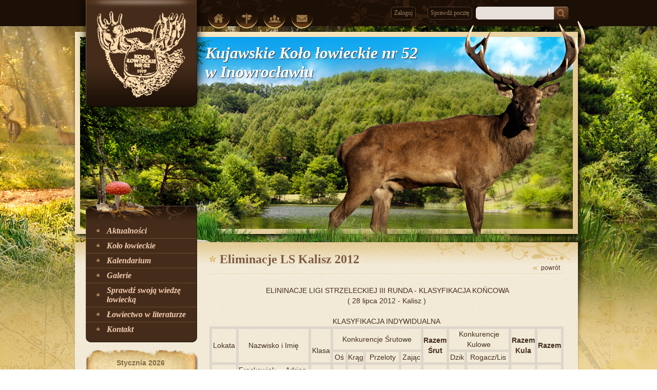

--- FILE ---
content_type: text/html
request_url: https://kkl52.pl/eliminacje-ls-kalisz-2012,254.html
body_size: 3593
content:
<!DOCTYPE html>
<html>
<head>
			<meta http-equiv="Content-Type" content="text/html; charset=UTF-8">

<title>Eliminacje LS Kalisz 2012 </title>

	<meta name="distribution"  content="global">
	<meta name="robots"  content="index,follow">
	<meta name="rating"  content="general">
	<meta name="author"  content="blucms.blulink.pl">

	<script type="text/javascript" src="/vendor/components/jquery/jquery.min.js"></script>
	<script type="text/javascript">jQuery.noConflict();</script>
	<link rel="stylesheet" type="text/css" href="/vendor/components/jqueryui/themes/base/jquery-ui.css">
	<script type="text/javascript" src="/vendor/components/jqueryui/jquery-ui.min.js"></script>
	<script type="text/javascript" src="/vendor/components/jqueryui/ui/i18n/datepicker-pl.js"></script>
	<script type="text/javascript" src="/libs/mootools/mootools-core.js"></script>
	<script type="text/javascript" src="/libs/mootools/mootools-more.js"></script>
	<script type="text/javascript" src="/libs/blcms/modules/base/theme/js/blcms.js"></script>
	<script type="text/javascript">blcms.rid='4e4b58335bdfc153f159577b3b24c576'; blcms.initLanguages('pl', 'pl', ["pl"]);</script>
	<script type="text/javascript" src="/libs/blcms/modules-ui/forms/theme/js/form.js"></script>
	<link rel="stylesheet" type="text/css" href="/libs/blcms/modules-ui/qlistview/theme/style.css">
	<link rel="stylesheet" type="text/css" href="/vendor/components/jqueryui/themes/base/jquery-ui.css">
	<script type="text/javascript" src="/vendor/components/jqueryui/jquery-ui.min.js"></script>
	<script type="text/javascript" src="/theme/js/jquery.ui.datepicker-pl.js"></script>
	<script type="text/javascript" src="/theme/js/main.js"></script>
	<script type="text/javascript" src="/theme/js/forms.js"></script>
	<link rel="stylesheet" type="text/css" href="/theme/style.css">
	<script type="text/javascript" src="/libs/blcms/modules-ui/blutoo/theme/blutoo.js"></script>
	<script type="text/javascript" src="/libs/blcms/modules-ui/blutoo/theme/class/blutoo.tips.js"></script>
	<link rel="stylesheet" type="text/css" href="/libs/blcms/modules-ui/blutoo/theme/blutoo.css">
	<script type="text/javascript">
	var _gaq = _gaq || [];
	_gaq.push(['_setAccount', 'G-H57XMNX3S4']);
			_gaq.push(['_trackPageview']);

	(function() {
		var ga = document.createElement('script'); ga.type = 'text/javascript'; ga.async = true;
		ga.src = ('https:' == document.location.protocol ? 'https://ssl' : 'http://www') + '.google-analytics.com/ga.js';
		var s = document.getElementsByTagName('script')[0]; s.parentNode.insertBefore(ga, s);
	})();
</script>
	<script type="text/javascript">window.fbAsyncInit=function() {
	FB.init({
		xfbml: true
	});
}

window.addEvent('domready', function() {
	new Element('div', { id: 'fb-root' }).inject($(document.body), 'top');
	new Element('script', { src: 'https://connect.facebook.net/pl_PL/all.js', async: true }).inject($(document.head), 'top');
});</script>
	<script type="text/javascript">window.___gcfg = { lang: 'pl' };

(function() {
	var po = document.createElement('script'); po.type = 'text/javascript'; po.async = true;
	po.src = 'https://apis.google.com/js/plusone.js';
	var s = document.getElementsByTagName('script')[0]; s.parentNode.insertBefore(po, s);
})();</script>
	<script type="text/javascript" src="/modules/libs/formcheck/libs/formcheck/lang/pl.js"></script>
	<script type="text/javascript" src="/modules/libs/formcheck/libs/formcheck/formcheck.js"></script>
	<link rel="stylesheet" type="text/css" href="/modules/libs/formcheck/libs/formcheck/theme/classic/formcheck.css">
	<link rel="stylesheet" type="text/css" href="/modules/libs/mediaboxadv/libs/mediaboxAdvanced/Source/mediaboxAdv-Light.css">
	<script type="text/javascript" src="/modules/libs/mediaboxadv/libs/mediaboxAdvanced/Source/mediaboxAdv.js"></script>
	<script type="text/javascript" src="/modules/website/events/theme/js/events.js"></script>
	<script type="text/javascript" src="/modules/website/poll/theme/js/poll.js"></script>

	</head>
<body>
	
	
	

	

	
	

	

<div id="rays">
	<img src="/theme/images/sunray-1.png">
	<img src="/theme/images/sunray-2.png">
	<img src="/theme/images/sunray-3.png">
</div>

<div id="bugs"><img src="/theme/images/muchy.gif"></div>

<div id="header"></div>

<div id="container">
	<div id="container-top">
		<div id="logo" class="outershadow"></div>
		<div id="top-menu">
			<ul>
				<li><a href="/" class="home" title="Strona główna"></a></li>
				<li><a href="/mapa-strony.html" class="sitemap" title="Mapa strony"></a></li>
				<li><a href="http://forum.kkl52.pl/" class="forum" title="Forum"></a></li>
				<li><a href="/kontakt.html" class="contact" title="Kontakt"></a></li>
			</ul>
		</div>

		<a href="https://poczta.blulink.pl/" target="_blank" id="blulink-mail-button" class="panel-button">Sprawdź pocztę</a>

		<div id="member-login">
							<a href="/panel/" class="panel-button">Zaloguj</a>
					</div>

		<div id="searchbox"><div id="ajax" ><script text="text/javascript" >new BLCMS.Request({url: unescape('/ajax/'),update: $('ajax'),vars: {
				___blcmsajax___: 'ajax'
			}}).send();</script></div></div>
	</div>

	<div id="container-image">
		<div id="slogan">Kujawskie Koło łowieckie nr 52 w Inowrocławiu</div>
		<div id="slogan-shadow">Kujawskie Koło łowieckie nr 52 w Inowrocławiu</div>
	</div>

	<div id="container-content" class="outershadow2">
		<div id="shadow-h"></div>
		<div id="shadow-v"></div>
		<div id="main-menu-contener">
							<div id="main-menu-top"></div>
				<div id="mainmenu">
						<ul class="menu-0">
						
															
			<li >
								
														<a href="/news.html" ><h4>Aktualności</h4></a>
				
							</li>
								
															
			<li >
								
									<h4>Koło łowieckie</h4>
				
				<ul class="menu-1">
						
															
			<li >
								
														<a href="/historia-kola,101.html" ><h4>Historia koła</h4></a>
				
							</li>
								
															
			<li >
								
														<a href="/czlonkowie.html" ><h4>Członkowie</h4></a>
				
							</li>
								
															
			<li >
								
														<a href="/przepisy-prawa,106.html" ><h4>Przepisy prawa</h4></a>
				
							</li>
								
															
			<li >
								
														<a href="/obwody,107.html" ><h4>Obwody-Polowania</h4></a>
				
							</li>
								
															
			<li >
								
														<a href="/ozywic-pola,172.html" ><h4>Współpraca z młodzieżą</h4></a>
				
							</li>
								
															
			<li >
								
														<a href="http://forum.kkl52.pl/" ><h4>Forum</h4></a>
				
							</li>
								
															
			<li >
								
														<a href="/strzelectwo,222.html" ><h4>Strzelectwo</h4></a>
				
							</li>
			</ul>			</li>
								
															
			<li >
								
														<a href="/kalendarium.html" ><h4>Kalendarium</h4></a>
				
							</li>
								
															
			<li >
								
														<a href="/galerie,10.html" ><h4>Galerie</h4></a>
				
							</li>
								
															
			<li >
								
														<a href="/test-kompetencyjny,15.html" ><h4>Sprawdź swoją wiedzę łowiecką</h4></a>
				
							</li>
								
															
			<li >
								
														<a href="/lowiectwo-w-literaturze,180.html" ><h4>Łowiectwo w literaturze</h4></a>
				
							</li>
								
															
			<li >
								
									<h4>Kontakt</h4>
				
				<ul class="menu-1">
						
															
			<li >
								
														<a href="/kontakt.html" ><h4>Dane kontaktowe</h4></a>
				
							</li>
						</ul>			</li>
			</ul></div>
				<div id="main-menu-bottom"></div>

				<div id="content-calendar">
					<ul class="qcalendar">
			<li class="current"><table class="qcalendar-month">
	<thead>
		<tr><td colspan="7"><h3>stycznia 2026</h3></td></tr>
		<tr class="qcalendar-names">
				    		<td>po</td>
	    		    		<td>wt</td>
	    		    		<td>śr</td>
	    		    		<td>cz</td>
	    		    		<td>pi</td>
	    		    		<td>so</td>
	    		    		<td>ni</td>
	    			</tr>
	</thead>
	
	<tbody>
	    	        <tr>
		        					<td class="n"><span>
	29

	</span></td>
									<td class="n"><span>
	30

	</span></td>
									<td class="n"><span>
	31

	</span></td>
									<td class="c"><span>
	01

	</span></td>
									<td class="c"><span>
	02

	</span></td>
									<td class="c faza"><span>
	03

			<div class="event-tip">
			<div class="arrow"></div>

			<h3>
									03 stycznia 2026
							</h3>

							<div class="dayinfo">
					

											<div class="faza">Pełnia Księżyca</div>
									</div>
			
					</div>
	</span></td>
									<td class="c"><span>
	04

	</span></td>
					        </tr>
	    	        <tr>
		        					<td class="c"><span>
	05

	</span></td>
									<td class="c"><span>
	06

	</span></td>
									<td class="c"><span>
	07

	</span></td>
									<td class="c"><span>
	08

	</span></td>
									<td class="c"><span>
	09

	</span></td>
									<td class="c"><span>
	10

	</span></td>
									<td class="c"><span>
	11

	</span></td>
					        </tr>
	    	        <tr>
		        					<td class="c"><span>
	12

	</span></td>
									<td class="c"><span>
	13

	</span></td>
									<td class="c"><span>
	14

	</span></td>
									<td class="c"><span>
	15

	</span></td>
									<td class="c"><span>
	16

	</span></td>
									<td class="c"><span>
	17

	</span></td>
									<td class="c faza"><span>
	18

			<div class="event-tip">
			<div class="arrow"></div>

			<h3>
									18 stycznia 2026
							</h3>

							<div class="dayinfo">
					

											<div class="faza">Księżyc w nowiu</div>
									</div>
			
					</div>
	</span></td>
					        </tr>
	    	        <tr>
		        					<td class="c"><span>
	19

	</span></td>
									<td class="c"><span>
	20

	</span></td>
									<td class="c today"><span>
	21

			<div class="event-tip">
			<div class="arrow"></div>

			<h3>
									Dzisiaj
							</h3>

			
					</div>
	</span></td>
									<td class="c"><span>
	22

	</span></td>
									<td class="c"><span>
	23

	</span></td>
									<td class="c"><span>
	24

	</span></td>
									<td class="c"><span>
	25

	</span></td>
					        </tr>
	    	        <tr>
		        					<td class="c"><span>
	26

	</span></td>
									<td class="c"><span>
	27

	</span></td>
									<td class="c"><span>
	28

	</span></td>
									<td class="c"><span>
	29

	</span></td>
									<td class="c"><span>
	30

	</span></td>
									<td class="c"><span>
	31

	</span></td>
									<td class="n faza"><span>
	01

			<div class="event-tip">
			<div class="arrow"></div>

			<h3>
									01 lutego 2026
							</h3>

							<div class="dayinfo">
					

											<div class="faza">Pełnia Księżyca</div>
									</div>
			
					</div>
	</span></td>
					        </tr>
	    	        <tr>
		        					<td class="n"><span>
	02

	</span></td>
									<td class="n"><span>
	03

	</span></td>
									<td class="n"><span>
	04

	</span></td>
									<td class="n"><span>
	05

	</span></td>
									<td class="n"><span>
	06

	</span></td>
									<td class="n"><span>
	07

	</span></td>
									<td class="n"><span>
	08

	</span></td>
					        </tr>
	    	</tbody>
</table></li>
	</ul>
					<a href="/kalendarium.html">Zobacz wszystkie</a>
				</div>

									<div id="newsletter-box">
						<h3>Newsletter</h3>
						<div id="ajax1" ><script text="text/javascript" >new BLCMS.Request({url: unescape('/ajax/'),update: $('ajax1'),vars: {
				___blcmsajax___: 'ajax1'
			}}).send();</script></div>
					</div>
									</div>

		<div id="content">
			<a id="historyback" href="javascript:history.back();">powrót</a>

			<h1>Eliminacje LS Kalisz 2012</h1>

				<div class="body">
						<div class="cmstext"><div align="center">
	&nbsp;ELININACJE LIGI STRZELECKIEJ III RUNDA - KLASYFIKACJA KOŃCOWA<br />
	( 28 lipca 2012 - Kalisz )<br />
	<br />
	KLASYFIKACJA INDYWIDUALNA</div>
<table align="left" border="1" cellpadding="0" style="width:100.0%;" width="100%">
	<tbody>
		<tr>
			<td rowspan="2" style="width:7.58%;">
				<div align="center">
					Lokata</div>
			</td>
			<td rowspan="2" style="width:20.56%;">
				<div align="center">
					Nazwisko i Imię</div>
			</td>
			<td rowspan="2" style="width:6.4%;">
				<div align="center">
					<br />
					Klasa</div>
			</td>
			<td colspan="4" style="width:26.32%;">
				<div align="center">
					Konkurencje Śrutowe</div>
			</td>
			<td rowspan="2" style="width:6.4%;">
				<div align="center">
					<strong>Razem<br />
					Śrut</strong></div>
			</td>
			<td colspan="2" style="width:17.76%;">
				<div align="center">
					Konkurencje<br />
					Kulowe</div>
			</td>
			<td rowspan="2" style="width:6.4%;">
				<div align="center">
					<strong>Razem<br />
					Kula</strong></div>
			</td>
			<td rowspan="2" style="width:6.4%;">
				<div align="center">
					<strong>Razem</strong></div>
			</td>
		</tr>
		<tr>
			<td style="width:4.04%;">
				<div align="center">
					Oś</div>
			</td>
			<td style="width:5.22%;">
				<div align="center">
					Krąg</div>
			</td>
			<td style="width:9.94%;">
				<div align="center">
					Przeloty</div>
			</td>
			<td style="width:6.4%;">
				<div align="center">
					Zając</div>
			</td>
			<td style="width:5.22%;">
				<div align="center">
					Dzik</div>
			</td>
			<td style="width:12.3%;">
				<div align="center">
					Rogacz/Lis</div>
			</td>
		</tr>
		<tr>
			<td style="width:7.58%;height:27px;">
				<div align="center">
					<strong>67 </strong></div>
			</td>
			<td style="width:20.56%;height:27px;">
				<div>
					Frąckowiak Adrian, Hubert</div>
			</td>
			<td style="width:6.4%;height:27px;">
				<div align="center">
					M</div>
			</td>
			<td style="width:4.04%;height:27px;">
				<div align="center">
					100</div>
			</td>
			<td style="width:5.22%;height:27px;">
				<div align="center">
					75</div>
			</td>
			<td style="width:9.94%;height:27px;">
				<div align="center">
					50</div>
			</td>
			<td style="width:6.4%;height:27px;">
				<div align="center">
					50</div>
			</td>
			<td style="width:6.4%;height:27px;">
				<div align="center">
					<strong>275</strong></div>
			</td>
			<td style="width:5.22%;height:27px;">
				<div align="center">
					73</div>
			</td>
			<td style="width:12.3%;height:27px;">
				<div align="center">
					94</div>
			</td>
			<td style="width:6.4%;height:27px;">
				<div align="center">
					<strong>167</strong></div>
			</td>
			<td style="width:6.4%;height:27px;">
				<div align="center">
					<strong>442</strong></div>
			</td>
		</tr>
		<tr>
			<td style="width:7.58%;height:27px;">
				<div align="center">
					<strong>106 </strong></div>
			</td>
			<td style="width:20.56%;height:27px;">
				<div>
					Nowiński Jarosław</div>
			</td>
			<td style="width:6.4%;height:27px;">
				<div align="center">
					P</div>
			</td>
			<td style="width:4.04%;height:27px;">
				<div align="center">
					0</div>
			</td>
			<td style="width:5.22%;height:27px;">
				<div align="center">
					70</div>
			</td>
			<td style="width:9.94%;height:27px;">
				<div align="center">
					40</div>
			</td>
			<td style="width:6.4%;height:27px;">
				<div align="center">
					25</div>
			</td>
			<td style="width:6.4%;height:27px;">
				<div align="center">
					<strong>135</strong></div>
			</td>
			<td style="width:5.22%;height:27px;">
				<div align="center">
					59</div>
			</td>
			<td style="width:12.3%;height:27px;">
				<div align="center">
					96</div>
			</td>
			<td style="width:6.4%;height:27px;">
				<div align="center">
					<strong>155</strong></div>
			</td>
			<td style="width:6.4%;height:27px;">
				<div align="center">
					<strong>290</strong></div>
			</td>
		</tr>
	</tbody>
</table>
<p>
	&nbsp;</p></div>

			
								
		
	
										<div style="clear: both;"></div>
					
							
			</div>
		</div>
		<div id="content-foot"></div>
	</div>
</div>

<div id="footer">
	<div id="footer-content">
		<div id="footer-menu"><ul class="menu-0">
						
															
			<li >
								
														<a href="/" ><h4>"Wtem usłyszeli odgłos rogów i psów granie"</h4></a>
				
							</li>
								
															
			<li >
								
														<a href="/czlonkowie.html" ><h4>Członkowie</h4></a>
				
							</li>
								
															
			<li >
								
														<a href="/kalendarium.html" ><h4>Kalendarium</h4></a>
				
							</li>
								
															
			<li >
								
														<a href="http://forum.kkl52.pl/" ><h4>Forum</h4></a>
				
							</li>
								
															
			<li >
								
														<a href="/mapa-strony.html" ><h4>Mapa strony</h4></a>
				
							</li>
								
															
			<li >
								
														<a href="/kontakt.html" ><h4>Kontakt</h4></a>
				
							</li>
			</ul></div>
				<div id="footer-copyright">© Copyright 2012 <strong>Koło Łowieckie nr 52 - Inowrocław</strong></div>
		<div id="footer-blulink">Projekt i wykonanie: <a href="http://blulink.pl" title="Projektowanie stron internetowych, domeny, hosting, systemy CMS">Blulink.pl</a></div>
	</div>
</div>

</body>
</html>

--- FILE ---
content_type: text/html
request_url: https://kkl52.pl/ajax/
body_size: 478
content:
{"html":"<form id=\"698d45142514de8824a8979f3f81570b\" method=\"POST\" action=\"\/eliminacje-ls-kalisz-2012,254.html\" class=\"forms\"><script text=\"text\/javascript\" >var __form=new BLCMS.Form('698d45142514de8824a8979f3f81570b', {\"debug\":true,\"ajax\":\"ajax\"});<\/script><div class=\"searchbox\">\n\t\t<input id=\"e3a154bb8148c484f272cbafbf2fd5e6\" type=\"text\" name=\"form[query]\" class=\"forms-text validate['required','1'] \">\n\n\t<input value=\"\" type=\"submit\" class=\"forms-submit\">\n<\/div>\n<script text=\"text\/javascript\" >(function(form) {form.addInput(new BLCMS.Form.Input({\"type\":\"text\",\"id\":\"e3a154bb8148c484f272cbafbf2fd5e6\",\"hint\":null,\"value\":null,\"name\":\"query\"}));form.addEvent('process', function() { new FormCheck(form); });form.fireEvent('process');})($('698d45142514de8824a8979f3f81570b').retrieve('form'));<\/script><\/form>"}

--- FILE ---
content_type: text/html
request_url: https://kkl52.pl/ajax/
body_size: 536
content:
{"html":"<form id=\"dddcefe38269a30c7431ca37f8d1dad3\" method=\"POST\" action=\"\/eliminacje-ls-kalisz-2012,254.html\" class=\"forms newsletter\"><script text=\"text\/javascript\" >var __form=new BLCMS.Form('dddcefe38269a30c7431ca37f8d1dad3', {\"debug\":true,\"ajax\":\"ajax1\"});<\/script>\t<input id=\"4786085dbb7aa30652ff17b2b0750fd5\" type=\"text\" name=\"form[email]\" class=\"forms-text validate['required','email'] \">\n\n\n<div class=\"controls\">\n\t<input value=\"zapisz si\u0119 >>\" type=\"submit\" onclick=\"return $('dddcefe38269a30c7431ca37f8d1dad3').retrieve('form')._formSubmit('signin');\" class=\"forms-submit\">\n\t<\/div><script text=\"text\/javascript\" >(function(form) {form.addInput(new BLCMS.Form.Input({\"type\":\"text\",\"id\":\"4786085dbb7aa30652ff17b2b0750fd5\",\"hint\":\"adres e-mail\",\"value\":null,\"name\":\"email\"}));form.addEvent('process', function() { new FormCheck(form); });form.fireEvent('process');})($('dddcefe38269a30c7431ca37f8d1dad3').retrieve('form'));<\/script><\/form>"}

--- FILE ---
content_type: text/css
request_url: https://kkl52.pl/libs/blcms/modules-ui/qlistview/theme/style.css
body_size: 538
content:
@CHARSET "UTF-8";

.qlistview.default > form > table {
	border-bottom: 1px solid #c0c0c0;
	
	margin: 10px 30px;
}

.qlistview.default > form > table thead td {
	padding: 3px 10px;
	
	border-bottom: 1px solid #c0c0c0;
	
	font-size: 9px;
	font-weight: bold;
}

.qlistview.default > form > table > tbody > tr > td {
	padding: 4px 10px;
	
	background-color: #ffffff;
	
	overflow: hidden;
}

.qlistview.default > form > table > tbody > tr.row-1 > td {
}

.qlistview.default > form > table > tbody > tr.row-2 > td {
	background-color: #f0f0e0;
}

.qlistview.default > form > table > tbody tr:hover td {
	background-color: #c0c0c0 !important;
}

.qlistview.default td.controls {
	text-align: center;
}

.qlistview.default tr.row-2 td.controls {
	background-color: #e0e0d0;
}

.qlistview.default td.controls,
.qlistview.default > table > tbody > tr.row-1 td.controls {
	background-color: #f0f0e0;
}

.qlistview.default td.controls ul {
	list-style: none;
	
	white-space: nowrap;
}

.qlistview.default td.controls ul li {
	text-align: center;
	float: left;
	
	padding: 0 3px;
	
	width: 16px;
	height: 16px;
	
	overflow: hidden;
	
}

.qlistview.default tr td.controls ul li {
	opacity: 0.7;
}

.qlistview.default tr:hover td.controls ul li {
	opacity: 1;
}

.qlistview.default .checkbox {
	width: 20px;
	padding: 0 0 0 20px;
}

.qlistview.default .collapsion {
	float: left;
	
	width: 18px;
}

.qlistview.default .bold {
	font-weight: bold;
}

.qlistview.default .nowrap {
	white-space: nowrap;
}
	
.qlistview.default > form > .controls {
	list-style: none;
	
	background-color: #f0f0e0;
	
	padding: 2px 10px;
	
	overflow: hidden;
}

.qlistview.default > form > .controls li {
	float: left;
	
	margin-right: 10px;
	line-height: 22px;
}

.qlistview.default > form > .controls li a img {
	float: left;
	
	margin-top: 4px;
}

.qlistview.default > form > .controls li.massaction {
	
}

--- FILE ---
content_type: text/css
request_url: https://kkl52.pl/theme/style.css
body_size: 2331
content:
@CHARSET "utf-8";

@IMPORT url("base.css");
@IMPORT url("cmstext.css");
@IMPORT url("forms.css");
@IMPORT url("utils.css");
@IMPORT url("files.css");
@IMPORT url("articles.css");
@IMPORT url("news.css");
@IMPORT url("gallery.css");
@IMPORT url("events.css");
@IMPORT url("poll.css");
@IMPORT url("sitemap.css");
@IMPORT url("search.css");
@IMPORT url("members.css");
@IMPORT url("mgallery.css");
@IMPORT url("messages.css");
@IMPORT url("protocols.css");
@IMPORT url("socials.css");
@IMPORT url("pages.css");
@IMPORT url("comments.css");
@IMPORT url("epi.css");

body {
	font: normal 14px "Trebuchet MS", Arial, Verdana, Tahoma, Georgia;
	color: #452f1e;
	background: url('images/background.jpg') no-repeat top center fixed;
}

#rays {
	position: fixed;
	top: 0;
	left: 60px;
}

#rays img {
	position: absolute;
	top: 0;
	left: 0;
}

#bugs {
	position: fixed;
	top: 430px;
}

#header {
	position: absolute;
	background: url('images/header-bg.png') no-repeat bottom center #1b0f06;
	width: 100%;
	height: 51px;
}

#container {
	position: relative;
	margin: 0 auto 31px auto;
	width: 1000px;
	min-height: 310px;
	top: 0px;
}

#container-top {
	height: 41px;
}

#logo {
	background: url('images/logo.png') no-repeat top center;
	position: absolute;
	width: 217px;
	height: 208px;
	top: 0;
	left: 27px;
	border-bottom-right-radius: 12px;
	border-bottom-left-radius: 10px;
	-moz-border-radius-bottomright: 12px;
	-moz-border-radius-bottomleft: 10px;
	-webkit-border-bottom-right-radius: 12px;
	-webkit-border-bottom-left-radius: 10px;
}

.panel-button {
	display: block;

	font: normal 12px Tahoma;
	text-align: center;

	padding: 0 5px;

	height: 23px;
	line-height: 23px;
	color: #997f5c;
	background-color: #1b0f06;
	border: 1px solid #553c29;
	border-radius: 6px;
	-moz-border-radius: 6px;
	-webkit-border-radius: 6px;
}

#blulink-mail-button {
	position: absolute;
	top: 13px;
	right: 220px;
}

#searchbox input[type="text"] {
	font: normal 12px Tahoma;
	width: 130px;
	height: 12px;
	line-height: 12px;
	color: #78695d;
	position: absolute;
	top: 13px;
	right: 61px;
	background-color: #e8e0da;
	border: 0;
	padding: 7px 12px 6px 10px;
	border-bottom-left-radius: 6px;
	border-top-left-radius: 6px;
	-moz-border-radius-bottomleft: 6px;
	-moz-border-radius-topleft: 6px;
	-webkit-border-bottom-left-radius: 6px;
	-webkit-border-top-left-radius: 6px;
}

#searchbox input[type="submit"] {
	cursor: pointer;
	background: url('images/search-button.png') no-repeat top center;
	width: 29px;
	height: 26px;
	position: absolute;
	top: 13px;
	right: 32px;
	border: 0;
}

#searchbox input[type="submit"]:hover {
	background: url('images/search-button.png') no-repeat bottom center;
}

#top-menu {
	position: absolute;
	top: 10px;
	left: 265px;
}

#top-menu ul li{
	background: url('images/top-menu-bg.png') no-repeat top center;
	width: 43px;
	height: 46px;
	margin-right: 11px;
	float: left;
}

#top-menu ul li a {
	display: block;
}

#top-menu ul li a.home{
	height: 18px;
	background: url('images/home-button.png') no-repeat top center;
	margin-top: 16px;
}

#top-menu ul li a.home:hover {
	background: url('images/home-button.png') no-repeat bottom center;
}

#top-menu ul li a.sitemap{
	height: 20px;
	background: url('images/sitemap-button.png') no-repeat top center;
	margin-top: 16px;
}

#top-menu ul li a.sitemap:hover {
	background: url('images/sitemap-button.png') no-repeat bottom center;
}

#top-menu ul li a.forum{
	height: 15px;
	background: url('images/forum-button.png') no-repeat top center;
	margin-top: 19px;
}

#top-menu ul li a.forum:hover {
	background: url('images/forum-button.png') no-repeat bottom center;
}

#top-menu ul li a.contact{
	height: 14px;
	background: url('images/contact-button.png') no-repeat top center;
	margin-top: 19px;
}

#top-menu ul li a.contact:hover {
	background: url('images/contact-button.png') no-repeat bottom center;
}

#container-image {
	background: url('images/container-image-bg.png') no-repeat top center;
	height: 431px;
	width: 1000px;
}

#slogan, #slogan-shadow {
	font: italic 32px "Times New Roman";
	font-weight: bold;
	position: absolute;
	width: 430px;
}

#slogan {
	color: #fff;
	top: 85px;
	left: 260px;
	z-index: 20;
}

#slogan-shadow {
	color: #333;
	top: 86px;
	left: 261px;
	z-index: 10;
}

#container-content {
	background: url('images/container-content-bg.jpg') no-repeat top left #f4ebd8;
	position: relative;
	margin: 0 14px 0 6px;
}

#shadow-h {
	background: url('images/container-shadow-horizontal.png') no-repeat top left;
	position: absolute;
	top: -17px;
	right: 0;
	width: 300px;
	height: 17px;
}

#shadow-v {
	background: url('images/container-shadow-vertical.png') no-repeat top left;
	position: absolute;
	top: -18px;
	right: -24px;
	width: 24px;
	height: 350px;
}

#main-menu-contener {
	float: left;
	position: relative;

	top: -130px;
	margin: 0 21px;
}

#main-menu-top {
	background: url('images/main-menu-top.png') no-repeat top left;
	width: 217px;
	height: 94px;
}

#mainmenu {
	background-color: #452c1a;
	min-height: 200px;
	border-left: 1px solid #5f4a3a;
	border-right: 1px solid #2c1c10;
	width: 215px;
}

#mainmenu a {
	outline: none;
}

#mainmenu ul ul {
	display: none;
}

#mainmenu li.focus > ul {
	display: block;
}

#mainmenu .menu-0 > li {
	border-top: 1px dotted #88664e;
}

#mainmenu h4 {
	font-family: Times New Roman;
	font-style: italic;
	font-weight: bold;
}


#mainmenu .menu-0 > li > h4,
#mainmenu .menu-0 > li > a > h4 {
	display: block;
	padding: 5px 5px 5px 40px;
	font-size: 16px;

	color: #f3ceb3;

	background: url('images/menu-list-image.png') no-repeat 20px center;
}

#mainmenu .menu-0 > li:first-child {
	border-top: 0;
}

#mainmenu .menu-1 {
	background: #5f3a20;
	font-size: 14px;
}

#mainmenu .menu-1 h4 {
	display: block;

	padding: 5px 5px 5px 45px;
	
	color: #e3bb83;

	background: url('images/menu-sub-li.png') no-repeat 30px center;
}

#mainmenu .menu-2 h4 {
	padding-left: 60px;
	background-position: 45px center;
}

#mainmenu .menu-3 h4 {
	padding-left: 80px;
	background-position: 65px center;
}

#mainmenu a {
	display: block;
}

#mainmenu a:hover {
	text-decoration: none;
}

#mainmenu .menu-0 h4:hover,
#mainmenu .menu-0 a:hover > h4,
#mainmenu .menu-0 .selected > a > h4{
	color: #ffc555;
}

#mainmenu .menu-1 .selected > a > h4 ,
#mainmenu .menu-1 .selected > a {
	color: #ffc555;
	background: #764e31;
}

#main-menu-bottom {
	background: url('images/main-menu-bottom.png') no-repeat top left;
	width: 217px;
	height: 11px;
}

#newsletter-box {
	margin: 30px auto 15px;
	position: relative;

	width: 217px;
	height: 141px;

	background: url("images/newsletter.png") no-repeat;
}

#newsletter-box h3 {
	position: absolute;

	top: 23px;
	left: 15px;

	font-size: 16px;
	color: #40902f;
}

#newsletter-box .forms-text {
	position: absolute;

	top: 76px;
	left: 28px;
	width: 160px;
	height: 20px;
	line-height: 20px;

	background: none;
	font-size: 12px;
	font-family: trebuchet ms;
	color: #b7ae9a;
}

#newsletter-box .forms-submit {
	position: absolute;
	
	top: 105px;
	left: 28px;

	border: none;
	background: none;
	font-size: 12px;
	font-family: trebuchet ms;
	color: #fff;

	cursor: pointer;
}

#content {
	float: left;

	width: 690px;
	color: #452f1e;
}

#content h1 {
	margin-top: 20px;
	font-size: 24px;
	font-family: Times New Roman;
	font-weight: bold;

	color: #7e5c42;

	border-bottom: 1px solid #e4cf9f;

	padding: 0 70px 15px 20px;
	background: url('images/main-title-image.png') no-repeat 0% 6px;
}

#content > .body {
	border-top: 1px solid #fffcf6;
	padding: 20px 0;
}

#content > .body a {
	color: #40902f;
	text-decoration: none;
}

#content > .body a:hover {
	text-decoration: underline;
}

#content-foot {
	clear: both;
}

#footer {
	font: normal 12px Arial;
	position: relative;
	background-color: #1b0f06;
	height: 61px;
	bottom: 0;
	color: #b2947e;
	border-bottom: 1px solid #695839;

	overflow: hidden;
}

#footer a {
	color: #b2947e;
}

#footer-content {
	position: relative;
	margin: 0 auto;
	width: 980px;
}

#footer-menu {
	position: absolute;

	right: 10px;
	top: 15px;
}

#footer-menu ul li{
	background: url('images/footer-separator.png') no-repeat left center;
	padding: 0 7px;
	float: left;
	line-height: 20px;
}

#footer-menu ul li:first-child{
	background: none;
}

#footer-menu ul li a{
	text-decoration: none;
}

#footer ul li a:hover{
	text-decoration: underline;
}

#footer-copyright {
	position: absolute;
	left: 15px;
	top: 15px;
}

#footer-blulink {
	position: absolute;
	left: 15px;
	top: 35px;
}

#footer-blulink a {
	color: #cda652;
}

.outershadow {
	-moz-box-shadow: 1px 2px 18px #000;
	-webkit-box-shadow: 1px 2px 18px #000;
	box-shadow: 1px 2px 18px #000;
}

.outershadow2{
	-webkit-box-shadow: 0 8px 6px -6px #73694d;
	-moz-box-shadow: 0 8px 6px -6px #73694d;
	box-shadow: 0 8px 6px -6px #73694d;
}

.innershadow {
	-moz-box-shadow: inset 4px 4px 10px #777;
	-webkit-box-shadow: inset 4px 4px 10px #777;
	box-shadow: inset 4px 4px 10px #777;
}

#historyback {
	position: absolute;
	right: 35px;
	top: 43px;

	color: #452f1e;
	font-size: 12px;

	text-decoration: none;

	padding-left: 16px;
	background: url("images/historyback.png") no-repeat left center;
}

#historyback:hover {
	color: #aa6027;
}

.more {
	display: block;
	overflow: hidden;

	font-size: 12px;
	color: #452f1e !important;

	float: right;
	height: 16px;
	line-height: 16px;

	padding-right: 15px;
	background: url("images/more.png") no-repeat right center;
	text-decoration: none !important;
}

.more:hover {
	color: #aa6027 !important;
}

.pager {
	text-align: center;
}

.pager li {
	display: inline;
	margin: 0 2px;
	font-size: 12px;
}

.pager li a {
	color: #452f1e !important;
}

.pager li.selected {
	color: #40902f;
	font-weight: bold;
}

.clear {
	clear: both; 
	width: 0; 
	height: 0;
	line-height: 0;	
}

.ui-datepicker {
	font-size: 12px;
}

--- FILE ---
content_type: text/css
request_url: https://kkl52.pl/libs/blcms/modules-ui/blutoo/theme/blutoo.css
body_size: 332
content:
@CHARSET "UTF-8";

.blutoo-tip {
	position: absolute;
	z-index: 1001;

	padding: 5px 30px 5px 15px;
	
	top: 0;
	left: 0;
	
	font-size: 11px;

	background-color: #000000;
	
	color: #ffffff;
	
	border-radius: 7px 7px;
	border: 1px solid #ffffff;
	cursor: pointer;

	box-shadow: 0 0 6px #333;
}

.blutoo-tip .blutoo-tip-close {
	position: absolute;
	right: 10px;
	top: 4px;
	
	opacity: 0.7;
}

.blutoo-tip:hover .blutoo-tip-close {
	opacity: 1;
}

.blutoo-tip .blutoo-tip-arrow {
	position: absolute;

	filter: inherit;
	
	z-index: 999;
	
	border: 1px solid transparent;
	border-width: 5px 5px 0 5px;
	border-top-color: #000000;
	 
}

--- FILE ---
content_type: text/css
request_url: https://kkl52.pl/theme/utils.css
body_size: 256
content:
.ktable {
	width: 100%;

	border-collapse: collapse;

	background-color: #fdf7e8;

	font-size: 11px;

	margin: 15px 0;
}

.ktable thead {
	text-align: center;
}

.ktable thead td {
	color: #fff;
	background: #000;
}

.ktable tbody tr:hover td {
	background: #e1dbce;
}

.ktable td {
	border: 1px solid #888;

	padding: 2px 5px;
}

.ktable td.vshort {
	width: 40px;
}

.ktable td.short {
	width: 70px;
}

.ktable td.medium {
	width: 100px;
}

.ktable td.left {
	text-align: center;
}
.ktable td.center {
	text-align: center;
}
.ktable td.right {
	text-align: right;
}


--- FILE ---
content_type: text/css
request_url: https://kkl52.pl/theme/gallery.css
body_size: 287
content:
@CHARSET "UTF-8";

.gallery-list > li {
	overflow: hidden;
	margin: 10px 0;
	clear: both;
}

.gallery-list .gallery {
	margin: 10px 0;
}

.gallery-list .more {
	margin-right: 20px;
	text-transform: lowercase;
}

.gallery {
	overflow: hidden;
}

.gallery > li {
	float: left;
	
	width: 166px;
	height: 136px;

	margin: 3px;
}

.gallery a {
	display: block;
}

.gallery img {
	display: block;

	padding: 7px;
	
    background-color: #fff;
	
	border: 1px solid #e4cf9f;
}

.gallery a:hover img {
	border-color: #aca69d;
}

--- FILE ---
content_type: text/css
request_url: https://kkl52.pl/theme/poll.css
body_size: 639
content:
@CHARSET "UTF-8";

.poll {
	position: relative;
}

.poll .result {
	margin: 20px;
}

.poll .result td {
	padding: 5px 10px;
}

.poll .result td.label {
	text-align: right;
	
	background-color: #f3e4c5;
}

.poll .result td.value {
	font-weight: bold;
	
	background-color: #e4cf9f;
	
	width: 200px;
}

.poll .button {
	display: block;
	
	width: 150px;
	height: 24px;
	line-height: 24px;

	color: #452f1e !important;	
	margin: 20px 0 20px 150px;
	
	padding: 3px 5px;
	border: 1px solid #e4cf9f;
	background-color: #fbf4eb;
	border-radius: 4px;

	box-shadow: 2px 2px 8px #555;
	
	text-align: center;
	text-decoration: none;
}

.poll .button:hover {
	background-color: #ffffff;
	text-decoration: none;
}

.poll .info {
	position: absolute;
	
	left: 570px;
	top: 50px;
	
	font-size: 13px;
}

.poll .info strong {
	font-size: 15px;
}

.poll .questions {
	margin: 10px;

	width: 500px;
	
	background-color: #ffffff;
	border: 1px solid #c7bcac;
	padding: 20px;
	border-radius: 8px;
	
	box-shadow: 0px 0px 8px #aaa;
}

.poll .questions > ol > li {
	list-style-type: none;
	display: none;
}

.poll .questions > ol > li.current {
	display: block;
}

.poll .questions > ol > li ol {
	list-style-type: none;
	margin: 10px 0 10px 5px;
}

.poll .questions > ol > li ol > li {
	margin: 16px 0;
	
	overflow: hidden;
	
	text-align: justify;
}

.poll .questions > ol > li ol > li input {
	float: left;
	width: 30px;
	
	outline: none;
	margin-top: 2px;
}

.poll .questions > ol > li ol > li label {
	float: left;
	width: 465px;
	cursor: pointer;
	outline: none;
	
	font-size: 15px;
}
	
.poll .questions > ol > li ol > li label:hover {
	color: #000000;
}

.poll .questions h3 {
	font-size: 16px;
	text-align: justify;	
}

.poll .stats {
	margin: 20px;
}

.poll .stats td {
	padding: 5px 10px;
}

.poll .stats thead td {
	font-weight: bold;
}

.poll .stats td.label {
	text-align: right;
	
	width: 200px;
	
	background-color: #f3e4c5;
}

.poll .stats td.value {
	font-weight: bold;
	
	background-color: #e4cf9f;
}

--- FILE ---
content_type: text/css
request_url: https://kkl52.pl/theme/mgallery.css
body_size: 583
content:
@CHARSET "UTF-8";

.mgalleries-body h2 {
	margin-top: 30px;
	padding-top: 20px;
	margin-bottom: 20px;

	font-size: 14px;
	font-weight: bold;

	color: #452f1e;

	background: url('images/separator-v.png') repeat-x center top;
}

.mgallery-list {
	overflow: hidden;
}

.mgallery-list > li {
	float: left;

	width: 166px;
	height: 250px;

	margin: 3px;
}

.mgallery-list .date {
	height: 16px;
	padding-left: 5px;
}

.mgallery > li > a,
.mgallery-list .image a {
	display: block;
	width: 150px;
	height: 120px;

	padding: 7px;
	background-color: #fff;
	border: 1px solid #e4cf9f;
}

.mgallery img,
.mgallery-list img {
	display: block;

	width: 150px;
	height: 120px;
}

.mgallery > li > a:hover,
.mgallery-list .image a:hover {
	border-color: #aca69d;
}

.mgallery-list h3 {
	display: block;
	text-align: center;
	color: #40902f;
}

.mgallery-list .date,
.mgallery-list .author {
	font-size: 12px;
	font-style: italic;
	color: #7e5c42;
}

.mgallery-list .author {
	text-align: center;
}

.mgallery {
	overflow: hidden;
}

.mgallery > li {
	float: left;

	margin: 3px;
}

.megallery,
.megalleries {
	overflow: hidden;
}

.megalleries .hidden {
	opacity: 0.5;
}

.megalleries .hidden:hover {
	opacity: 1;
}

.megallery .controls,
.megalleries .controls {
	text-align: center;	
}

.megallery .controls li,
.megalleries .controls li {
	display: inline;
	font-size: 11px;

	margin: 0 10px;
}

.megallery .controls li a,
.megalleries .controls li a {
	color: #000 !important;
}

.megallery li .controls li a {
	opacity: 0.3;
}

.megallery li:hover .controls li a {
	opacity: 1;
}

.megallery .mgallery > li {
	height: 160px;
}

.megallery .mainimage img {
	background-color: #e4cf9f;
	border-color: #aca69d;
}

--- FILE ---
content_type: text/css
request_url: https://kkl52.pl/theme/messages.css
body_size: 174
content:
@CHARSET "UTF-8";

.messages {
	list-style: none;
	
	margin: 0 20px 20px;
}

.messages li {
	padding: 8px 0 8px 40px;
	
	background: url("images/panel/icon-message.png") left center no-repeat;
}

--- FILE ---
content_type: text/css
request_url: https://kkl52.pl/theme/pages.css
body_size: 461
content:
@CHARSET "UTF-8";

.damageform-body h2 {
	font-size: 14px;
	font-weight: bold;
	margin: 10px 0;
}

.contact-body strong {
	color: #7e5c42;
}

.contact-body .map {
	float: right;
	padding: 7px;
    background-color: #fff;
	border: 1px solid #e4cf9f;

	margin-left: 20px;
	margin-bottom: 20px;
}

.contact-body .map hr {
	margin: 5px 0 !important;
}

.contact-body #contactmap {
	width: 360px;
	height: 240px;
}

.contact-body .contacttable {
	overflow: hidden;
	clear: both;
	line-height: 16px;

	padding: 20px 0;
	background: url("images/separator-v.png") repeat-x center top;
}

.contact-body .contacttable table {
	width: 100%;
}

.contact-body .contacttable h4 {
	display: block;

	color: #7e5c42;

	font-weight: bold;
	margin: 15px 0 0;
}

.contact-body .contacttable p {
	margin: 0 0 3px;
}

.contact-body .contacttable td {
	padding: 5px;
}

.contact-body .contactform {
	margin-top: 30px;	
}

.contact-body .contactform h2 {
	color: #7e5c42;

	font-weight: bold;
	font-size: 14px;

	padding-bottom: 10px;
	margin-bottom: 15px;

	background: url("images/separator-v.png") repeat-x center bottom;
}

.contact-body .forms {
	margin: 10px 0;
	width: 555px;
}

--- FILE ---
content_type: text/css
request_url: https://kkl52.pl/theme/comments.css
body_size: 430
content:
@CHARSET "UTF-8";

.comments  ul.comments-list > li {
	position: relative;
	margin: 5px 0;
	border: 1px solid #E4CF9F;
	background-color: #F8F4EB;
	padding: 15px;
	min-height: 100px;
}

.comments  ul.comments-list > li .date,
.comments  ul.comments-list > li .author {	
	color: white;
	font-size: 18px;
}

.comments  ul.comments-list > li .authorleft {
	background: url("images/comment-name-left.png") no-repeat top left;
	float: left;
	width: 9px;
	height: 38px;
	margin-left: -10px;
	margin-left: -24px;
}

.comments  ul.comments-list > li .authorright {
	background: url("images/comment-name-right.png") no-repeat top right;
	float: left;
	width: 80px;
	height: 38px;
}

.comments  ul.comments-list > li .author {
	background: url("images/comment-name.png") repeat-x top left;
	float: left;
	min-width: 80px;
	max-width: 415px;
	height: 38px;
	line-height: 30px;
	padding: 8px 0 0 15px;
	margin-left: -15px;	
}

.comments  ul.comments-list > li .date {
	background: url("images/comment-date.png") no-repeat top left;
	right: -30px;
	width: 197px;
	padding-left: 20px;	
	position: absolute;
	line-height: 45px;
	height: 38px;
	top: 15px;
}

.comments  ul.comments-list > li  > div {
	padding-top: 0;
}

--- FILE ---
content_type: text/css
request_url: https://kkl52.pl/theme/epi.css
body_size: 981
content:
.epi {

}

.epi h2 {
	display: block;
	font-size: 17px;
	font-weight: bold;
	margin: 10px 0;
	color: #40902f;
	clear: both;
}

.epi .epi-regions .list {
	list-style-type: square;

	margin: 10px 0;
}

.epi .epi-regions li {
	margin-left: 40px;

}

.epi .epi-regions .selected {
	font-weight: bold;
}

.epi .pager {
	margin-bottom: 15px;
}

.epi .ktable thead {
	font-size: 9px;
}

.epi .ktable tbody {
	font-size: 11px;
}

.epi .ktable .notactive .v {
	text-decoration: line-through;
	opacity: 0.8;
}

.epi .ktable .dateb,
.epi .ktable .datee {
	background-color: #f2ecde;
	white-space: nowrap;
}

.epi {
	position: relative;
}

.epi .epi-messages > li {
	margin: 5px 0;

	padding-left: 40px;

	background: url("images/panel/icon-message.png") left center no-repeat;
}

.epi .epilist > footer,
.epi .epiform > footer {
	margin: 10px 0;
	height: 30px;

	text-align: right;
}

.epi .button {
	display: inline-block;
	padding: 0 10px;

	height: 24px;
	line-height: 22px;

	background-color: #4ba438;
	border-top: 1px solid #9bd08f;
	border-left: 1px solid #9bd08f;
	border-bottom: 1px solid #1f5016;
	border-right: 1px solid #1f5016;
	border-radius: 6px;

	font-size: 13px;
	color: #fff !important;
	text-shadow: -1px -1px 1px #116400;
	font-weight: bold;

	cursor: pointer;

	text-decoration: none !important;
}

.epi .button:hover {
	background-color: #3b9428;
	border-top: 1px solid #8bc07f;
	border-left: 1px solid #8bc07f;
	border-bottom: 1px solid #0f4006;
	border-right: 1px solid #0f4006;
}

.epilist .notactive {
	color: rgba(69, 47, 30, 0.7);
}

.epi .epiform .fields {
	overflow: hidden;
}

.epi .epiform .fields > section {
	position: relative;
}

#content .epi .epiform .fields > hr {
	margin: 7px 0;
}

.epi .epiform .epi-box-name {
	overflow: hidden;
}

.epi .epiform .epi-box-name > div {
	float: left;
	width: 345px;
}

.epi .epiform .epi-box-name .input-radio {
	margin-left: 100px;
}

.epi .epiform .epi-box-name .epi-name {
	opacity: 0.5;
}

.epi .epiform .epi-box-name .selected .epi-name {
	opacity: 1;
}

.epi .epiform .epi-place {
	overflow: hidden;
}

.epi .epiform .epi-place .input {
	float: left;
}

.epi .epiform .epi-place select {
	width: 297px;
}

.epi .epiform .epi-box-time {
	overflow: hidden;
}

.epi .epiform .epi-box-time .input {
	float: left;

	margin-right: 4px;
}

.epi .epiform .epi-time select {
	width: 70px;
}

.epi .epiform .forms-textarea {
	width: 668px;
}

.epi .animals {
	clear: both;

	overflow: hidden;
}

.epi .animals table {
	border-collapse: collapse;
	width: 100%;

	margin-top: 15px;
}

.epi .animals td {
	border: 1px solid #ddd;
	padding: 0 3px;
}

.epi .animals thead {
	background: #000;
	color: #fff;
}

.epi .animals thead td {
	padding-top: 3px;
	padding-bottom: 3px;
}

.epi .animals tbody {
	background: #fdf7e8;
}

.epi .animals tbody td {
	position: relative;
}

.epi .animals table input,
.epi .animals table select {
	position: absolute;

	display: block;

	height: 20px;
	width: 100%;
	border-radius: 0;

	padding: 0;
}

.epi .animals table select {
	margin-top: 1px;
}

.epi .animals table .input {
	float: none;

	margin-right: 2px;
	height: 20px;
}

.epi .animals .button {
	margin-top: 3px;
}

--- FILE ---
content_type: application/javascript
request_url: https://kkl52.pl/libs/blcms/modules-ui/forms/theme/js/form.js
body_size: 1595
content:
BLCMS.Form=new Class({
	Implements: [Events, Options],
	
	inputs: null,

	options: {
		id:			null,
		sent:		false,
		ajax:		null,		
		sendvars:	{},

		autosubmit:	true,
		validator:	null,
		
		debug:		false
	},
	
	initialize: function(fid, options) {
		this.setOptions(options);
		this.form=$(fid);
		this.form.store('form', this);
		this.inputs=[];
		
		this.options.id=fid;
		
		new Element('input', {type: 'hidden', name: '___blcmsforms___', 'value': fid}).inject(this.form, 'top');
		
		this.form.addEvent('submit', function() {
			if (!this._submited) return this._formSubmit();
		}.bind(this));
	},
	
	addInput: function(input) {
		this.inputs.push(input);
	},
	
	_formSubmit: function(name) {
		var inval=this.form.getElement("input[name='___blcmsforms___']");
		inval.set('value', this.options.id + (name!=null ? ":" + name : ''));
		
		this._submited=true;
		this._name=name;
		
		if (this.options.autosubmit) return this.submit();
	},
	
	submit: function() {
		this.inputs.each(function(el) { el.fireEvent('submit', this._name); }.bind(this));

		this.fireEvent('submit', this._name);
		
		if (this.options.ajax) {
			var This=this;
			
			var submits=this.form.getElements('input[type=\'submit\']');
			
			submits.each(function(el) { el.disabled=true; });
			
			var vars=String.parseQueryString(this.form.toQueryString().trim());
			vars['___blcmsajax___']=this.options.ajax;

			vars=Object.merge(vars, this.options.sendvars);
			
			var req=new BLCMS.Request({
				url: this.form.get("action"),
				vars: vars,
				update: $(this.options.ajax),
				
				onComplete: function() {
					submits.each(function(el) { el.disabled=false; });
				},
			
				onError: function(e) {
					var err='Wystąpił problem techniczny.\nProsimy o kontakt z pomocą techniczną.';
					
					if (this.options.debug) err+='\n\n'+e.result;
					
					alert(err);
					
					submits.each(function(el) { el.disabled=false; });
				}.bind(this)
			});
			
			req.addEvent('success', function() { this.fireEvent('ajaxUpdate'); }.bind(this));
			
			req.send();
			
			return false;
		}

		return true;
	}
});

BLCMS.Form.Input=new Class({
	Implements: [Events],

	type: null,
	el: null,
	hint: null,
	value: null,
	name: null,
	
	initialize: function(params) {
		this.type=params.type;
		this.el=$(params.id);
		this.hint=params.hint;
		this.value=params.value;
		this.name=params.name;
		
		if (this.el) {
			this.initHint();
			
			switch(this.type) {
			case 'multi-text': new BLCMS.Form.Multi(this, params); break;
			}
		}
	},
	
	initHint: function() {
		switch(this.type) {
		case 'password':
		case 'float':
		case 'textarea':
		case 'text':
			var hp=function(t) {
				var val=this.el.get('value');
				
				if (t==0 && val==this.hint) {
					this.el.set('value', '');
					this.el.removeClass('hint');
				}
				
				if (t==1 && val=='') {
					this.el.set('value', this.hint);
					this.el.addClass('hint');
				}
			}.bind(this);

			this.el.addEvent('validate', function(errors) {
				var val=this.el.get('value');

				if (val==this.hint) errors.push(formcheckLanguage['required']);
			}.bind(this));
			
			this.el.set('value', this.value || this.hint);

			if (this.hint) {
				this.el.addEvent('focus', hp.bind(this, 0));
				this.el.addEvent('blur', hp.bind(this, 1));
				this.el.set('title', this.hint);
				
				if (this.value==null) this.el.addClass('hint');
			}
			
			break;
		}
	}
});

BLCMS.Form.Multi=new Class({
	input: null,
	newinput: null,
	
	initialize: function(input, params) {
		this.input=input;
		
		if (input.value) {
			input.value.each(function(v) {
				this.addInput(v);
			}, this);
		}
		
		this.addNewInput();
	},
	
	addNewInput: function(fade) {
		if (this.newinput) {
			this.newinput.removeClass('new');
		}
		
		this.newinput=this.addInput(null, fade);
		this.newinput.addClass('new');
		if (this.input.hint) this.newinput.addClass('hint');
		this.newinput.set('value', this.input.hint);
	},
	
	addInput: function(value, fade) {
		var li=new Element('li');
		
		var iname='form['+this.input.name+']';
		
		var input=new Element('input', {
			'value':	value,
			'type':		'text',
			'name':		iname
		});
		
		input.inject(li);
		
		input.addEvent('keypress', function() {
			var value=input.get('value');
			
			if (input==this.newinput) {
				if (!value) {
					this.addNewInput(true);
				}
			}
		}.bind(this));
		
		input.addEvent('focus', function() {
			if (input==this.newinput) {
				input.set('value', null);
				
				if (this.input.hint) input.removeClass('hint');
			}
		}.bind(this));
		
		input.addEvent('blur', function() {
			var value=input.get('value');
			
			if (input!=this.newinput && !value) {
				input.get('tween').addEvent('complete', function() {
					li.destroy();
				});
				
				input.fade(0);
			}
			
			if (this.input.hint && this.newinput==input) {
				this.newinput.set('value', this.input.hint);
				input.addClass('hint');
			}
		}.bind(this));
		
		if (fade) input.fade('hide');
		li.inject(this.input.el);
		if (fade) input.fade(1);
		
		return input;
	}
});

--- FILE ---
content_type: application/javascript
request_url: https://kkl52.pl/libs/blcms/modules-ui/blutoo/theme/class/blutoo.tips.js
body_size: 599
content:
if (!BLT) var BLT={};

BLT.Tip=new Class({
	Implements: [Options, Events],
	
	options: {
		margintop: 5,
		marginleft: 0
	},
	
	initialize: function(text, element) {
		this.element=this.createHtml(text);
		this.element.fade('hide');
		this.element.inject($(document.body));

		if (element) this.setPositionBy(element);
	},
	
	createHtml: function(text) {
		var e=new Element('div', {
			html: text,
			'class': 'blutoo-tip'
		});

		var close=new Element('div', {'html': 'x', 'class': 'blutoo-tip-close'}).inject(e);
		var arrow=new Element('div', {'class': 'blutoo-tip-arrow'}).inject(e);
		
		arrow.setStyles({
			left: 20,
			bottom: -5
		});
		
		e.addEvent('click', function(el) {
			this.close();
		}.bind(this));

		return e;
	},
	
	setPositionBy: function(element) {
		var pos=element.getPosition($(document.body));
		var size=element.getSize();
		
		var tsize=this.element.getSize();
		
		this.setPosition(pos.x+size.x/2-25+this.options.marginleft, pos.y-tsize.y+this.options.margintop);
	},
	
	setPosition: function(x, y) {
		this.element.setStyles({
			left: x,
			top: y
		});
	},
	
	show: function() {
		this.element.fade(0.7);
		this.fireEvent('show');
	},
	
	close: function() {
		if (!this.isclosing) {
			this.isclosing=true;
			
			this.element.fade('out').get('tween').chain(function() {
				if (this.element) this.destroy();
			}.bind(this));
		}
	},
	
	destroy: function() {
		this.fireEvent('destroy');
		this.element.destroy();
		this.element=null;
	}
});

--- FILE ---
content_type: application/javascript
request_url: https://kkl52.pl/modules/libs/formcheck/libs/formcheck/lang/pl.js
body_size: 661
content:
formcheckLanguage = {
    required: "To pole jest wymagane.",
    alpha: "W tym polu dozwolone są wyłącznie litery.",
    alphanum: "W tym polu dozwolone sa wyłącznie litery i cyfry.",
    nodigit: "Cyfry w tym polu są niedozwolone.",
    digit: "Proszę podać poprawną liczbę.",
    digitmin: "Wartość musi wynosić przynajmniej %0",
    digitltd: "Wartość musi wynosić pomiędzy %0 a %1",
    number: "Proszę podać poprawny numer.",
    email: "Proszę podać poprawny e-mail: <br /><span>np. twoje.i...@twojadres.pl</span>",
    image : 'W tym polu dozwolone są tylko obrazy',
    phone: "Proszę podać poprawny numer telefonu.",
    url: "Proszę podać poprawny adres strony: <br /><span>np. http://www.twojadres.pl</span>",
    
    confirm: "To pole musi być takie samo jak %0",
    differs: "Ta wartość musi być inna od %0",
    length_str: "Niepoprawna dlugość, liczba znaków musi wynosić między %0 a %1",
    length_fix: "Niepoprawna dlugość, liczba znaków musi wynosić %0",
    lengthmax: "Niepoprawna dlugość, maksymalna dozwolona liczba znaków to %0",
    lengthmin: "Niepoprawna dlugość, minimalna wymagana ilość znaków to %0",
    words_min : "W tym polu może znajdować się minimalnie %0 słów, aktulanie masz: %1 słów",
    words_range : "W tym polu może znajdować się od %0 do %1 słów, aktulanie masz: %2 słów",
    words_max : "W tym polu może znajdować się maksymalnie %0 słów, aktualnie masz: %1 słów",
    checkbox: "Proszę zaznaczyć to pole",
    checkboxes_group : 'Proszę zaznaczyć %0 pól',
    radios: "Proszę wybrać jedną z opcji",
    select: "Proszę wybrać opcję z tego z menu",
    select_multiple : "Proszę wybrać przynajmniej jedną opcję"
}